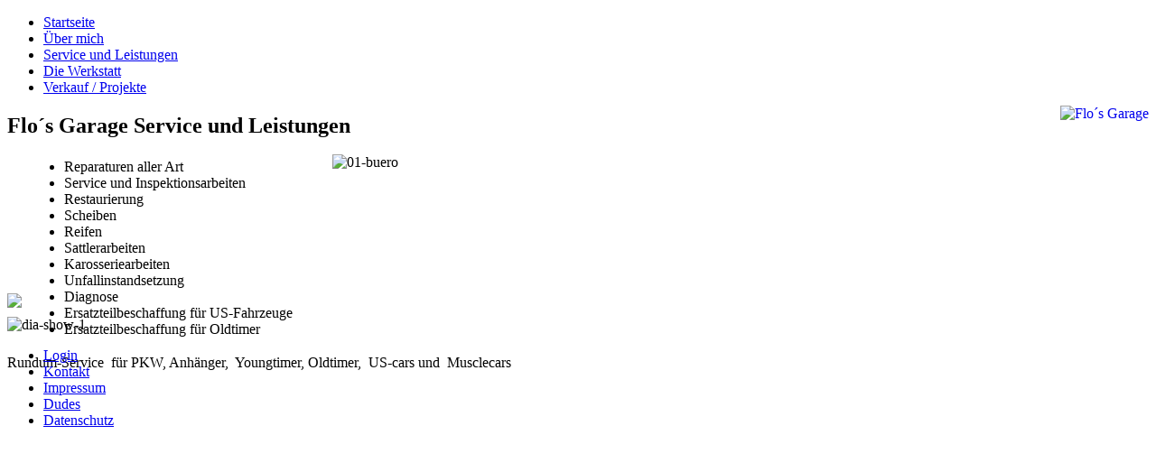

--- FILE ---
content_type: text/html; charset=utf-8
request_url: http://flosgarage.de/service-und-leistungen.html
body_size: 7367
content:
<!DOCTYPE html PUBLIC "-//W3C//DTD XHTML 1.0 Transitional//EN" "http://www.w3.org/TR/xhtml1/DTD/xhtml1-transitional.dtd">
<html xmlns="http://www.w3.org/1999/xhtml" xml:lang="de-de" lang="de-de" >
<head>
  <base href="http://flosgarage.de/service-und-leistungen.html" />
  <meta http-equiv="content-type" content="text/html; charset=utf-8" />
  <meta name="robots" content="index, follow" />
  <meta name="keywords" content="Flo, Flos Garage, Flo´s Garage, Flos Garage Garmisch, Flos Garage Garmisch-Partenkirchen, US Cars, US-Cars, US Klassiker, American Cars, V8 Motoren, Big Block, Kustom Made, Costom Made, Oldtimer, Musclecars, Gesinn, Reparaturen, Inspektionen, Restaurierung, Scheiben, Reifen, Sattlerarbeiten, Karosseriearbeiten," />
  <meta name="title" content="Flo´s Garage Service und Leistungen  " />
  <meta name="description" content=" Reparaturen aller Art Service und Inspektionsarbeiten Restaurierung Scheiben Reifen Sattlerarbeiten Karosseriearbeiten Unfallinstandsetzung Diagnose..." />
  <meta name="generator" content="Joomla! 1.5 - Open Source Content Management" />
  <title>Flo´s Garage Service und Leistungen  </title>
  <link href="/templates/flos_garage/favicon.ico" rel="shortcut icon" type="image/x-icon" />
  <link rel="stylesheet" href="/media/system/css/modal.css" type="text/css" />
  <link rel="stylesheet" href="http://flosgarage.de/templates/flos_garage/css/k2.css" type="text/css" />
  <script type="text/javascript" src="/media/system/js/mootools.js"></script>
  <script type="text/javascript" src="/media/system/js/modal.js"></script>
  <script type="text/javascript" src="http://flosgarage.de/components/com_k2/js/k2.js"></script>
  <script type="text/javascript">

		window.addEvent('domready', function() {

			SqueezeBox.initialize({});

			$$('a.modal').each(function(el) {
				el.addEvent('click', function(e) {
					new Event(e).stop();
					SqueezeBox.fromElement(el);
				});
			});
		});var K2RatingURL = 'http://flosgarage.de/';
  </script>

<meta http-equiv="Content-Type" content="text/html; charset=utf-8" />

<link rel="stylesheet" type="text/css" media="all" href="/templates/flos_garage/css/template.css" />
<link href='https://fonts.googleapis.com/css?family=Special+Elite' rel='stylesheet' type='text/css'>

    <!--
    <script src="/templates/flos_garage/js/cufon-yui.js" type="text/javascript"></script>
		<script src="/templates/flos_garage/js/SignPainter_500.font.js" type="text/javascript"></script>
		<script type="text/javascript">
			Cufon.replace('html'); // Works without a selector engine #center-top ul li a
		</script>
    -->
    
	<!--[if gte IE 6]>
		<link href="/templates/flos_garage/css/template_ie.css" rel="stylesheet" type="text/css" />
	<![endif]-->

<!-- Start Cookie Plugin -->
<style>
.cc_container .cc_btn {
background-color: #ee7507 !important;
color: #fff !important;
}
.cc_container {
background: #fff !important;
color: #555 !important;
}
.cc_container .cc_message{
font-size: 14px !important;
line-height: 19px !important;
}
.cc_container a {
color: #000 !important;
}    
.cc_message:before {display:none!important}
</style>
<script type="text/javascript">
  window.cookieconsent_options = {
  message: 'Diese Website nutzt Cookies, um bestmögliche Funktionalität bieten zu können.',
  dismiss: 'Ok, verstanden',
  learnMore: 'Mehr Infos',
  link: 'http://www.flosgarage.de/datenschutz.html',
  theme: 'light-floating'
 };
</script>
<script type="text/javascript" src="//s3.amazonaws.com/valao-cloud/cookie-hinweis/script-v2.js"></script>
<!-- Ende Cookie Plugin --> 

</head>
<body>

	<div id="toprow">
		<div id="center-top">
			<ul class="menu"><li class="item1"><a href="http://flosgarage.de/"><span>Startseite</span></a></li><li class="item2"><a href="/ueber-mich.html"><span>Über mich</span></a></li><li id="current" class="active item3"><a href="/service-und-leistungen.html"><span>Service und Leistungen</span></a></li><li class="item4"><a href="/die-werkstatt.html"><span>Die Werkstatt</span></a></li><li class="item5"><a href="/aktuelle-projekte.html"><span>Verkauf / Projekte</span></a></li></ul>
			<a href="/index.php"><img src="/templates/flos_garage/images/flos-garage-logo.png"  border="0" alt="Flo´s Garage" title="Flo´s Garage" style="float:right; margin:-5px 0 0 0" /></a>
		</div>
	</div>

	<div id="center-content">
			
			
<!-- Start K2 Item Layout -->
<span id="startOfPageId3"></span>

<div id="k2Container-uebermich">

	<!-- Plugins: BeforeDisplay -->
	
	<!-- K2 Plugins: K2BeforeDisplay -->
	
	
	<div class="itemHeader">

		
	  	  <!-- Item title -->
	  <h2 class="itemTitle">
	  	Flo´s Garage Service und Leistungen  
	  	
	  </h2>
	  
		
  </div>

  <!-- Plugins: AfterDisplayTitle -->
  
  <!-- K2 Plugins: K2AfterDisplayTitle -->
  
	
	
  <div class="itemBody">

	  <!-- Plugins: BeforeDisplayContent -->
	  
	  <!-- K2 Plugins: K2BeforeDisplayContent -->
	  
	  
	  
	  <!-- Item text -->
	  <div class="itemFullText-uebermich">
	  	<table>
<tbody>
<tr valign="top">
<td>
<ul style="margin-left: 20px; margin-top: 0px;">
<li>Reparaturen aller Art</li>
<li>Service und Inspektionsarbeiten</li>
<li>Restaurierung</li>
<li>Scheiben</li>
<li>Reifen</li>
<li>Sattlerarbeiten</li>
<li>Karosseriearbeiten</li>
<li>Unfallinstandsetzung</li>
<li>Diagnose</li>
<li>Ersatzteilbeschaffung für US-Fahrzeuge</li>
<li>Ersatzteilbeschaffung für Oldtimer</li>
</ul>
</td>
<td><img style="margin-top: -5px; margin-left: 40px;" alt="01-buero" src="/images/stories/werkstatt/01-buero.png" height="390" width="340" /></td>
</tr>
</tbody>
</table>
<div class="bgp">Rundum-Service&nbsp; für PKW, Anhänger,&nbsp; Youngtimer, Oldtimer,&nbsp; US-cars und&nbsp; Musclecars</div>
<p style="margin-top: -60px;"><img alt="dia-show-1" src="/images/stories/service-leistungen/dia-show-1.png" height="727" width="950" /></p>	  </div>

	  
		<div class="clr"></div>

	  
		
	  <!-- Plugins: AfterDisplayContent -->
	  
	  <!-- K2 Plugins: K2AfterDisplayContent -->
	  
	  <div class="clr"></div>
  </div>

  
  
  
  
	<div class="clr"></div>

  
  
  
  <!-- Plugins: AfterDisplay -->
  
  <!-- K2 Plugins: K2AfterDisplay -->
  
  
 
	<!--<div class="itemBackToTop">
		<a class="k2Anchor" href="/service-und-leistungen.html#startOfPageId3">back to top</a>
	</div>-->

	<div class="clr"></div>
</div>
<!-- End K2 Item Layout -->

<!-- JoomlaWorks "K2" (v2.4.1) | Learn more about K2 at http://getk2.org -->


<div style="clear:both"></div>

<div id="userboxen">
	<div id="user1">
	
	</div>
	<div id="user2">
	
	</div>
    </div>	
<div style="clear:both"></div>
	
	</div>
	<div id="footer">
	<div id="center-footer">
	<img src="/templates/flos_garage/images/truck.png" style="float:left; margin:-60px 0 0 0" />
		<ul class="menu"><li class="item9"><a href="/login.html"><span>Login</span></a></li><li class="item7"><a href="/kontakt.html"><span>Kontakt</span></a></li><li class="item6"><a href="/impressum.html"><span>Impressum</span></a></li><li class="item8"><a href="http://www.garagemade.de" target="_blank"><span>Dudes</span></a></li><li class="item11"><a href="/datenschutz.html"><span>Datenschutz</span></a></li></ul>
	</div>
	</div>
<div style="clear:both"></div>	
		<!--<script type="text/javascript"> Cufon.now(); </script>	-->
</body>
</html>